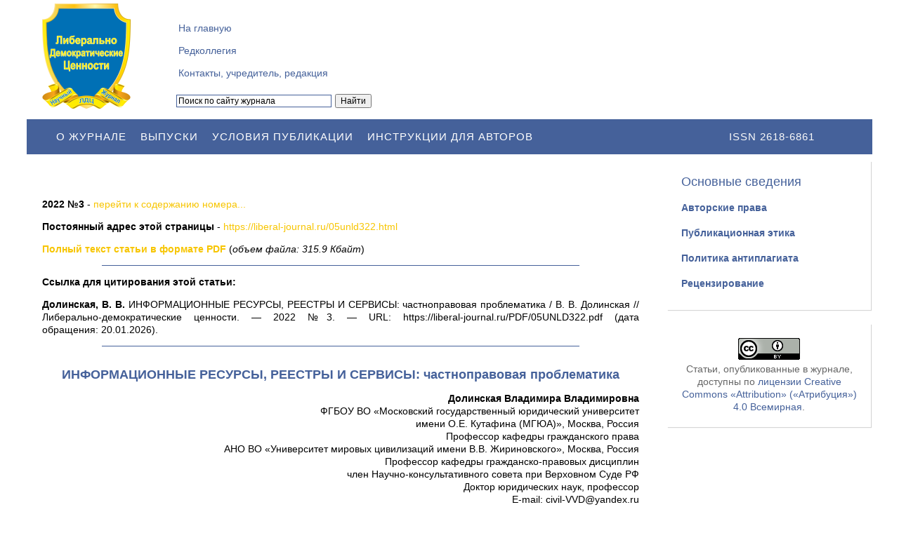

--- FILE ---
content_type: text/html; charset=UTF-8
request_url: https://liberal-journal.ru/05unld322.html
body_size: 35004
content:

<!DOCTYPE html>
<!-- Design & Code by LiveThemes (http://livethemes.ru/) -->
<!--[if IE 7 ]><html class="ie7" lang="ru-RU"><![endif]-->
<!--[if IE 8 ]><html class="ie8" lang="ru-RU"><![endif]-->
<!--[if IE 9 ]><html class="ie9" lang="ru-RU"><![endif]-->
<!--[if (gt IE 9)|!(IE)]><!--><html lang="ru-RU"><!--<![endif]-->
<head>
<meta charset="UTF-8">	
<meta name="viewport" content="width=device-width">
<title>
ИНФОРМАЦИОННЫЕ РЕСУРСЫ, РЕЕСТРЫ И СЕРВИСЫ: частноправовая проблематика</title>
<link rel="pingback" href="https://liberal-journal.ru/xmlrpc.php">
<!--[if lt IE 9]>
  <script src="https://liberal-journal.ru/wp-content/themes/adapt/js/html5shiv.js" type="text/javascript"></script>
<![endif]-->
<meta name='robots' content='max-image-preview:large' />
<link rel="alternate" type="application/rss+xml" title="Журнал &quot;Либерально-демократические ценности&quot; &raquo; Лента комментариев к &laquo;ИНФОРМАЦИОННЫЕ РЕСУРСЫ, РЕЕСТРЫ И СЕРВИСЫ: частноправовая проблематика&raquo;" href="https://liberal-journal.ru/05unld322.html/feed" />
<script type="text/javascript">
window._wpemojiSettings = {"baseUrl":"https:\/\/s.w.org\/images\/core\/emoji\/14.0.0\/72x72\/","ext":".png","svgUrl":"https:\/\/s.w.org\/images\/core\/emoji\/14.0.0\/svg\/","svgExt":".svg","source":{"concatemoji":"https:\/\/liberal-journal.ru\/wp-includes\/js\/wp-emoji-release.min.js?ver=6.1.9"}};
/*! This file is auto-generated */
!function(e,a,t){var n,r,o,i=a.createElement("canvas"),p=i.getContext&&i.getContext("2d");function s(e,t){var a=String.fromCharCode,e=(p.clearRect(0,0,i.width,i.height),p.fillText(a.apply(this,e),0,0),i.toDataURL());return p.clearRect(0,0,i.width,i.height),p.fillText(a.apply(this,t),0,0),e===i.toDataURL()}function c(e){var t=a.createElement("script");t.src=e,t.defer=t.type="text/javascript",a.getElementsByTagName("head")[0].appendChild(t)}for(o=Array("flag","emoji"),t.supports={everything:!0,everythingExceptFlag:!0},r=0;r<o.length;r++)t.supports[o[r]]=function(e){if(p&&p.fillText)switch(p.textBaseline="top",p.font="600 32px Arial",e){case"flag":return s([127987,65039,8205,9895,65039],[127987,65039,8203,9895,65039])?!1:!s([55356,56826,55356,56819],[55356,56826,8203,55356,56819])&&!s([55356,57332,56128,56423,56128,56418,56128,56421,56128,56430,56128,56423,56128,56447],[55356,57332,8203,56128,56423,8203,56128,56418,8203,56128,56421,8203,56128,56430,8203,56128,56423,8203,56128,56447]);case"emoji":return!s([129777,127995,8205,129778,127999],[129777,127995,8203,129778,127999])}return!1}(o[r]),t.supports.everything=t.supports.everything&&t.supports[o[r]],"flag"!==o[r]&&(t.supports.everythingExceptFlag=t.supports.everythingExceptFlag&&t.supports[o[r]]);t.supports.everythingExceptFlag=t.supports.everythingExceptFlag&&!t.supports.flag,t.DOMReady=!1,t.readyCallback=function(){t.DOMReady=!0},t.supports.everything||(n=function(){t.readyCallback()},a.addEventListener?(a.addEventListener("DOMContentLoaded",n,!1),e.addEventListener("load",n,!1)):(e.attachEvent("onload",n),a.attachEvent("onreadystatechange",function(){"complete"===a.readyState&&t.readyCallback()})),(e=t.source||{}).concatemoji?c(e.concatemoji):e.wpemoji&&e.twemoji&&(c(e.twemoji),c(e.wpemoji)))}(window,document,window._wpemojiSettings);
</script>
<style type="text/css">
img.wp-smiley,
img.emoji {
	display: inline !important;
	border: none !important;
	box-shadow: none !important;
	height: 1em !important;
	width: 1em !important;
	margin: 0 0.07em !important;
	vertical-align: -0.1em !important;
	background: none !important;
	padding: 0 !important;
}
</style>
	<link rel='stylesheet' id='wp-block-library-css' href='https://liberal-journal.ru/wp-includes/css/dist/block-library/style.min.css?ver=6.1.9' type='text/css' media='all' />
<link rel='stylesheet' id='classic-theme-styles-css' href='https://liberal-journal.ru/wp-includes/css/classic-themes.min.css?ver=1' type='text/css' media='all' />
<style id='global-styles-inline-css' type='text/css'>
body{--wp--preset--color--black: #000000;--wp--preset--color--cyan-bluish-gray: #abb8c3;--wp--preset--color--white: #ffffff;--wp--preset--color--pale-pink: #f78da7;--wp--preset--color--vivid-red: #cf2e2e;--wp--preset--color--luminous-vivid-orange: #ff6900;--wp--preset--color--luminous-vivid-amber: #fcb900;--wp--preset--color--light-green-cyan: #7bdcb5;--wp--preset--color--vivid-green-cyan: #00d084;--wp--preset--color--pale-cyan-blue: #8ed1fc;--wp--preset--color--vivid-cyan-blue: #0693e3;--wp--preset--color--vivid-purple: #9b51e0;--wp--preset--gradient--vivid-cyan-blue-to-vivid-purple: linear-gradient(135deg,rgba(6,147,227,1) 0%,rgb(155,81,224) 100%);--wp--preset--gradient--light-green-cyan-to-vivid-green-cyan: linear-gradient(135deg,rgb(122,220,180) 0%,rgb(0,208,130) 100%);--wp--preset--gradient--luminous-vivid-amber-to-luminous-vivid-orange: linear-gradient(135deg,rgba(252,185,0,1) 0%,rgba(255,105,0,1) 100%);--wp--preset--gradient--luminous-vivid-orange-to-vivid-red: linear-gradient(135deg,rgba(255,105,0,1) 0%,rgb(207,46,46) 100%);--wp--preset--gradient--very-light-gray-to-cyan-bluish-gray: linear-gradient(135deg,rgb(238,238,238) 0%,rgb(169,184,195) 100%);--wp--preset--gradient--cool-to-warm-spectrum: linear-gradient(135deg,rgb(74,234,220) 0%,rgb(151,120,209) 20%,rgb(207,42,186) 40%,rgb(238,44,130) 60%,rgb(251,105,98) 80%,rgb(254,248,76) 100%);--wp--preset--gradient--blush-light-purple: linear-gradient(135deg,rgb(255,206,236) 0%,rgb(152,150,240) 100%);--wp--preset--gradient--blush-bordeaux: linear-gradient(135deg,rgb(254,205,165) 0%,rgb(254,45,45) 50%,rgb(107,0,62) 100%);--wp--preset--gradient--luminous-dusk: linear-gradient(135deg,rgb(255,203,112) 0%,rgb(199,81,192) 50%,rgb(65,88,208) 100%);--wp--preset--gradient--pale-ocean: linear-gradient(135deg,rgb(255,245,203) 0%,rgb(182,227,212) 50%,rgb(51,167,181) 100%);--wp--preset--gradient--electric-grass: linear-gradient(135deg,rgb(202,248,128) 0%,rgb(113,206,126) 100%);--wp--preset--gradient--midnight: linear-gradient(135deg,rgb(2,3,129) 0%,rgb(40,116,252) 100%);--wp--preset--duotone--dark-grayscale: url('#wp-duotone-dark-grayscale');--wp--preset--duotone--grayscale: url('#wp-duotone-grayscale');--wp--preset--duotone--purple-yellow: url('#wp-duotone-purple-yellow');--wp--preset--duotone--blue-red: url('#wp-duotone-blue-red');--wp--preset--duotone--midnight: url('#wp-duotone-midnight');--wp--preset--duotone--magenta-yellow: url('#wp-duotone-magenta-yellow');--wp--preset--duotone--purple-green: url('#wp-duotone-purple-green');--wp--preset--duotone--blue-orange: url('#wp-duotone-blue-orange');--wp--preset--font-size--small: 13px;--wp--preset--font-size--medium: 20px;--wp--preset--font-size--large: 36px;--wp--preset--font-size--x-large: 42px;--wp--preset--spacing--20: 0.44rem;--wp--preset--spacing--30: 0.67rem;--wp--preset--spacing--40: 1rem;--wp--preset--spacing--50: 1.5rem;--wp--preset--spacing--60: 2.25rem;--wp--preset--spacing--70: 3.38rem;--wp--preset--spacing--80: 5.06rem;}:where(.is-layout-flex){gap: 0.5em;}body .is-layout-flow > .alignleft{float: left;margin-inline-start: 0;margin-inline-end: 2em;}body .is-layout-flow > .alignright{float: right;margin-inline-start: 2em;margin-inline-end: 0;}body .is-layout-flow > .aligncenter{margin-left: auto !important;margin-right: auto !important;}body .is-layout-constrained > .alignleft{float: left;margin-inline-start: 0;margin-inline-end: 2em;}body .is-layout-constrained > .alignright{float: right;margin-inline-start: 2em;margin-inline-end: 0;}body .is-layout-constrained > .aligncenter{margin-left: auto !important;margin-right: auto !important;}body .is-layout-constrained > :where(:not(.alignleft):not(.alignright):not(.alignfull)){max-width: var(--wp--style--global--content-size);margin-left: auto !important;margin-right: auto !important;}body .is-layout-constrained > .alignwide{max-width: var(--wp--style--global--wide-size);}body .is-layout-flex{display: flex;}body .is-layout-flex{flex-wrap: wrap;align-items: center;}body .is-layout-flex > *{margin: 0;}:where(.wp-block-columns.is-layout-flex){gap: 2em;}.has-black-color{color: var(--wp--preset--color--black) !important;}.has-cyan-bluish-gray-color{color: var(--wp--preset--color--cyan-bluish-gray) !important;}.has-white-color{color: var(--wp--preset--color--white) !important;}.has-pale-pink-color{color: var(--wp--preset--color--pale-pink) !important;}.has-vivid-red-color{color: var(--wp--preset--color--vivid-red) !important;}.has-luminous-vivid-orange-color{color: var(--wp--preset--color--luminous-vivid-orange) !important;}.has-luminous-vivid-amber-color{color: var(--wp--preset--color--luminous-vivid-amber) !important;}.has-light-green-cyan-color{color: var(--wp--preset--color--light-green-cyan) !important;}.has-vivid-green-cyan-color{color: var(--wp--preset--color--vivid-green-cyan) !important;}.has-pale-cyan-blue-color{color: var(--wp--preset--color--pale-cyan-blue) !important;}.has-vivid-cyan-blue-color{color: var(--wp--preset--color--vivid-cyan-blue) !important;}.has-vivid-purple-color{color: var(--wp--preset--color--vivid-purple) !important;}.has-black-background-color{background-color: var(--wp--preset--color--black) !important;}.has-cyan-bluish-gray-background-color{background-color: var(--wp--preset--color--cyan-bluish-gray) !important;}.has-white-background-color{background-color: var(--wp--preset--color--white) !important;}.has-pale-pink-background-color{background-color: var(--wp--preset--color--pale-pink) !important;}.has-vivid-red-background-color{background-color: var(--wp--preset--color--vivid-red) !important;}.has-luminous-vivid-orange-background-color{background-color: var(--wp--preset--color--luminous-vivid-orange) !important;}.has-luminous-vivid-amber-background-color{background-color: var(--wp--preset--color--luminous-vivid-amber) !important;}.has-light-green-cyan-background-color{background-color: var(--wp--preset--color--light-green-cyan) !important;}.has-vivid-green-cyan-background-color{background-color: var(--wp--preset--color--vivid-green-cyan) !important;}.has-pale-cyan-blue-background-color{background-color: var(--wp--preset--color--pale-cyan-blue) !important;}.has-vivid-cyan-blue-background-color{background-color: var(--wp--preset--color--vivid-cyan-blue) !important;}.has-vivid-purple-background-color{background-color: var(--wp--preset--color--vivid-purple) !important;}.has-black-border-color{border-color: var(--wp--preset--color--black) !important;}.has-cyan-bluish-gray-border-color{border-color: var(--wp--preset--color--cyan-bluish-gray) !important;}.has-white-border-color{border-color: var(--wp--preset--color--white) !important;}.has-pale-pink-border-color{border-color: var(--wp--preset--color--pale-pink) !important;}.has-vivid-red-border-color{border-color: var(--wp--preset--color--vivid-red) !important;}.has-luminous-vivid-orange-border-color{border-color: var(--wp--preset--color--luminous-vivid-orange) !important;}.has-luminous-vivid-amber-border-color{border-color: var(--wp--preset--color--luminous-vivid-amber) !important;}.has-light-green-cyan-border-color{border-color: var(--wp--preset--color--light-green-cyan) !important;}.has-vivid-green-cyan-border-color{border-color: var(--wp--preset--color--vivid-green-cyan) !important;}.has-pale-cyan-blue-border-color{border-color: var(--wp--preset--color--pale-cyan-blue) !important;}.has-vivid-cyan-blue-border-color{border-color: var(--wp--preset--color--vivid-cyan-blue) !important;}.has-vivid-purple-border-color{border-color: var(--wp--preset--color--vivid-purple) !important;}.has-vivid-cyan-blue-to-vivid-purple-gradient-background{background: var(--wp--preset--gradient--vivid-cyan-blue-to-vivid-purple) !important;}.has-light-green-cyan-to-vivid-green-cyan-gradient-background{background: var(--wp--preset--gradient--light-green-cyan-to-vivid-green-cyan) !important;}.has-luminous-vivid-amber-to-luminous-vivid-orange-gradient-background{background: var(--wp--preset--gradient--luminous-vivid-amber-to-luminous-vivid-orange) !important;}.has-luminous-vivid-orange-to-vivid-red-gradient-background{background: var(--wp--preset--gradient--luminous-vivid-orange-to-vivid-red) !important;}.has-very-light-gray-to-cyan-bluish-gray-gradient-background{background: var(--wp--preset--gradient--very-light-gray-to-cyan-bluish-gray) !important;}.has-cool-to-warm-spectrum-gradient-background{background: var(--wp--preset--gradient--cool-to-warm-spectrum) !important;}.has-blush-light-purple-gradient-background{background: var(--wp--preset--gradient--blush-light-purple) !important;}.has-blush-bordeaux-gradient-background{background: var(--wp--preset--gradient--blush-bordeaux) !important;}.has-luminous-dusk-gradient-background{background: var(--wp--preset--gradient--luminous-dusk) !important;}.has-pale-ocean-gradient-background{background: var(--wp--preset--gradient--pale-ocean) !important;}.has-electric-grass-gradient-background{background: var(--wp--preset--gradient--electric-grass) !important;}.has-midnight-gradient-background{background: var(--wp--preset--gradient--midnight) !important;}.has-small-font-size{font-size: var(--wp--preset--font-size--small) !important;}.has-medium-font-size{font-size: var(--wp--preset--font-size--medium) !important;}.has-large-font-size{font-size: var(--wp--preset--font-size--large) !important;}.has-x-large-font-size{font-size: var(--wp--preset--font-size--x-large) !important;}
.wp-block-navigation a:where(:not(.wp-element-button)){color: inherit;}
:where(.wp-block-columns.is-layout-flex){gap: 2em;}
.wp-block-pullquote{font-size: 1.5em;line-height: 1.6;}
</style>
<link rel='stylesheet' id='pretty_photo_style-css' href='https://liberal-journal.ru/wp-content/themes/adapt/js/pretty_photo/prettyPhoto.css?ver=1.0' type='text/css' media='all' />
<link rel='stylesheet' id='adapt-style-css' href='https://liberal-journal.ru/wp-content/themes/adapt/style.css?ver=1.6' type='text/css' media='all' />
<script type='text/javascript' src='https://liberal-journal.ru/wp-includes/js/jquery/jquery.min.js?ver=3.6.1' id='jquery-core-js'></script>
<script type='text/javascript' src='https://liberal-journal.ru/wp-includes/js/jquery/jquery-migrate.min.js?ver=3.3.2' id='jquery-migrate-js'></script>
<script type='text/javascript' src='https://liberal-journal.ru/wp-content/themes/adapt/js/pretty_photo/jquery.prettyPhoto.js?ver=3.1.5' id='pretty-photo-js'></script>
<script type='text/javascript' src='https://liberal-journal.ru/wp-content/themes/adapt/js/jquery.fitvids.js?ver=1.1' id='fitvids-js'></script>
<script type='text/javascript' src='https://liberal-journal.ru/wp-content/themes/adapt/js/jquery.tools.min.js?ver=1.2.7' id='jquery-tools-js'></script>
<script type='text/javascript' src='https://liberal-journal.ru/wp-content/themes/adapt/js/script.js?ver=1.0' id='script-lt-js'></script>
<link rel="https://api.w.org/" href="https://liberal-journal.ru/wp-json/" /><link rel="alternate" type="application/json" href="https://liberal-journal.ru/wp-json/wp/v2/posts/1005" /><link rel="EditURI" type="application/rsd+xml" title="RSD" href="https://liberal-journal.ru/xmlrpc.php?rsd" />
<link rel="wlwmanifest" type="application/wlwmanifest+xml" href="https://liberal-journal.ru/wp-includes/wlwmanifest.xml" />
<link rel="canonical" href="https://liberal-journal.ru/05unld322.html" />
<link rel='shortlink' href='https://liberal-journal.ru/?p=1005' />
<link rel="alternate" type="application/json+oembed" href="https://liberal-journal.ru/wp-json/oembed/1.0/embed?url=https%3A%2F%2Fliberal-journal.ru%2F05unld322.html" />
<link rel="alternate" type="text/xml+oembed" href="https://liberal-journal.ru/wp-json/oembed/1.0/embed?url=https%3A%2F%2Fliberal-journal.ru%2F05unld322.html&#038;format=xml" />
<style type="text/css">
	 #comment {display:none !important;}
  body { background: #ffffff; }
  a { color: #f7c500; }
  a:hover { color: #888888; }
  h1, h2, h3, h4, h5, h6, #comments-title { color: #45619a; }
  h1.entry-title { color: #444444; font-size: 22px; font-weight: normal; }
  h2.entry-title, h2.entry-title a, .p-cat { color: #495e83; font-size: 22px; font-weight: normal; }
  h2.entry-title a:hover { color: #888888; }
  .p-cat, .p-cat a { color: #dd9907; }
  .p-cat a:hover { color: #888888; }
  #header { background: #45619a; box-shadow: px px px #b6b6b6; }
  #primary, #respond input, #respond textarea { color: #000000; font-size: 14px; }
  #primary .wg-pr-t, #primary .title-text-wg { color: #45619a; font-size: 18px; font-weight: normal; }  
  #slider, .wg-pr, .meta-desc, .page-nav .page-numbers,
  .post, .type-page, .blog .post, .blog .type-page { box-shadow: 0px 0px 0px #d6d6d6; }       
  .entry-details { color: #888888; font-size: 13px; font-weight: normal; }
  .entry-details a { color: #6ba800; }
  .entry-details a:hover { color: #888888; }
  .more-link a { color: #6ba800; font-size: 13px; font-weight: bold; }  
  #sidebar { color: #666666; font-size: 14px; }
  #sidebar a { color: #45619a; }
  #sidebar a:hover { color: #f7c500; }
  #sidebar .wg-s-t, #sidebar .title-text-wg { color: #45619a; font-size: 18px; font-weight: normal; }
  .wg-s { box-shadow: 1px 1px 1px #d6d6d6; }  
  .top-menu a { color: #ffffff; }
  .top-menu a:hover, .top-menu li:hover a.sublist, .top-menu li.current-menu-item a { color: #f7c500; }
  .top-menu ul, .top-menu { background: #1c2238; }  
  .top-menu ul a { color: #f9f9f9; }
  .top-menu ul a:hover, .top-menu ul li.current-menu-item a { color: #a0b1bf; }
  .menu a { color: #45619a !important; border: 1px solid #ffffff; }
  .menu a:hover, .menu a.sublist-close, .menu li.current-menu-item > a { color: #f7c500 !important; }
  .menu ul a { color: #888888 !important; }
  .menu ul a:hover, .menu ul li.current-menu-item a { color: #444444 !important; }    
  #bottom { color: #666666; font-size: 14px; }
  #bottom a { color: #495e83; }
  #bottom a:hover { color: #f7c500; }
  #bottom .wg-b-t, #bottom .title-text-wg { color: #45619a; font-size: 18px; font-weight: normal; }
  .bottom-con { box-shadow: 0px 0px 0px #d6d6d6; }  
	  #topwg { color: #666666; font-size: 14px; }
  #topwg a { color: #495e83; }
  #topwg a:hover { color: #f7c500; }
  #topwg .wg-b-t, #topwg .title-text-wg { color: #45619a; font-size: 18px; font-weight: normal; }
  .topwg-con { box-shadow: 0px 0px 0px #d6d6d6; }
  #footer { background: #45619a; color: #f9f9f9; font-size: 14px; box-shadow: 0px 0px 0px #b6b6b6; }
  #footer a { color: #a0b1bf; }
  #footer a:hover { color: #f9f9f9; }
</style>
</head>
<body class="post-template-default single single-post postid-1005 single-format-standard r_s">

<div id="wrap">
	    <div id="topwg">
    <div id="topwg-left"> 
      <div class="topwg-con">
	    <div class="wg-b-l widget_media_image"><a href="https://liberal-journal.ru/"><img width="126" height="150" src="https://liberal-journal.ru/wp-content/uploads/LDTS-novyiy-e1689080193374-252x300.png" class="image wp-image-221  attachment-126x150 size-126x150" alt="Сетевой научный журнал «Либерально-демократические ценности»" decoding="async" loading="lazy" style="max-width: 100%; height: auto;" srcset="https://liberal-journal.ru/wp-content/uploads/LDTS-novyiy-e1689080193374-252x300.png 252w, https://liberal-journal.ru/wp-content/uploads/LDTS-novyiy-e1689080193374-768x914.png 768w, https://liberal-journal.ru/wp-content/uploads/LDTS-novyiy-e1689080193374-860x1024.png 860w, https://liberal-journal.ru/wp-content/uploads/LDTS-novyiy-e1689080193374.png 999w" sizes="(max-width: 126px) 100vw, 126px" /></a></div> 
      </div>
	</div>
    <div id="topwg-center"> 
      <div class="topwg-con">
	    <div class="widget_text wg-b-c widget_custom_html"><div class="textwidget custom-html-widget"><div style="padding-top: 1px;"></div></div></div><div class="wg-b-c widget_nav_menu"><div class="menu-o-zhurnale-container"><ul id="menu-o-zhurnale" class="menu"><li id="menu-item-222" class="menu-item menu-item-type-custom menu-item-object-custom menu-item-home menu-item-222"><a href="https://liberal-journal.ru/">На главную</a></li>
<li id="menu-item-27" class="menu-item menu-item-type-post_type menu-item-object-page menu-item-27"><a href="https://liberal-journal.ru/redkollegiya.html">Редколлегия</a></li>
<li id="menu-item-26" class="menu-item menu-item-type-post_type menu-item-object-page menu-item-26"><a href="https://liberal-journal.ru/kontakty.html">Контакты, учредитель, редакция</a></li>
</ul></div></div><div class="widget_text wg-b-c widget_custom_html"><div class="textwidget custom-html-widget"><div class="searchyform">
<div class="ya-site-form ya-site-form_inited_no" onclick="return {'action':'https://yandex.ru/search/site/','arrow':false,'bg':'transparent','fontsize':12,'fg':'#000000','language':'ru','logo':'rb','publicname':'Либерально-демократические ценности','suggest':true,'target':'_self','tld':'ru','type':2,'usebigdictionary':true,'searchid':2321790,'input_fg':'#000000','input_bg':'#ffffff','input_fontStyle':'normal','input_fontWeight':'normal','input_placeholder':'Поиск по сайту журнала','input_placeholderColor':'#000000','input_borderColor':'#45619a'}"><form action="https://yandex.ru/search/site/" method="get" target="_self" accept-charset="utf-8"><input type="hidden" name="searchid" value="2321790"/><input type="hidden" name="l10n" value="ru"/><input type="hidden" name="reqenc" value=""/><input type="search" name="text" value=""/><input type="submit" value="Найти"/></form></div><style type="text/css">.ya-page_js_yes .ya-site-form_inited_no { display: none; }</style><script type="text/javascript">(function(w,d,c){var s=d.createElement('script'),h=d.getElementsByTagName('script')[0],e=d.documentElement;if((' '+e.className+' ').indexOf(' ya-page_js_yes ')===-1){e.className+=' ya-page_js_yes';}s.type='text/javascript';s.async=true;s.charset='utf-8';s.src=(d.location.protocol==='https:'?'https:':'http:')+'//site.yandex.net/v2.0/js/all.js';h.parentNode.insertBefore(s,h);(w[c]||(w[c]=[])).push(function(){Ya.Site.Form.init()})})(window,document,'yandex_site_callbacks');</script>
</div></div></div> 
      </div>
	</div>
    <div id="topwg-right"> 
      <div class="topwg-con">
	     
      </div>
	</div>	
  <div class="clear"></div>
  </div>	
  <div id="header">
         <div id="logo-text">ISSN 2618-6861</div>
     

    <div id="top-nav" class="menu-verhnee-menyu-container"><ul id="menu-verhnee-menyu" class="top-menu"><li id="menu-item-18" class="menu-item menu-item-type-post_type menu-item-object-page menu-item-18"><a href="https://liberal-journal.ru/o-zhurnale.html">О журнале</a></li>
<li id="menu-item-17" class="menu-item menu-item-type-post_type menu-item-object-page menu-item-17"><a href="https://liberal-journal.ru/issues.html">Выпуски</a></li>
<li id="menu-item-115" class="menu-item menu-item-type-post_type menu-item-object-page menu-item-115"><a href="https://liberal-journal.ru/usloviya-publikatsii.html">Условия публикации</a></li>
<li id="menu-item-114" class="menu-item menu-item-type-post_type menu-item-object-page menu-item-114"><a href="https://liberal-journal.ru/instruktsii-dlya-avtorov.html">Инструкции для авторов</a></li>
</ul></div>  <div class="clear"></div>
  </div>  

  <div id="container">
  
  <script type="text/javascript">
    jQuery(document).ready(function($) {
      	    $(".gallery-item a[class^='prettyPhoto']").prettyPhoto ({
	      social_tools: false,
	      show_title: false
        });
	          $("#primary").fitVids();
    });
  </script>

  <div id="primary">
    <div id="primary-con">
	  	  
              <div id="post-1005" class="post-1005 post type-post status-publish format-standard hentry category-issue-3-2022 category-article">
          
						
          
          <div class="entry-con">
            <p><b>2022 №3</b> - <a href="https://liberal-journal.ru/issue-3-2022.html">перейти к содержанию номера... </a></p>
	    <p><b>Постоянный адрес этой страницы</b> - <a href="https://liberal-journal.ru/05unld322.html">https://liberal-journal.ru/05unld322.html</a></p>
	    	    	    <p><a href="https://liberal-journal.ru/PDF/05UNLD322.pdf"><b>Полный текст статьи в формате PDF</b></a> (<i>объем файла: 315.9 Кбайт</i>)</p><hr>
<p style="text-align: justify;"><strong>Ссылка для цитирования этой статьи:</strong></p>
			  
<p style="text-align: justify;"><strong>Долинская,&nbsp;В.&nbsp;В.</strong> ИНФОРМАЦИОННЫЕ РЕСУРСЫ, РЕЕСТРЫ И СЕРВИСЫ: частноправовая проблематика / В.&nbsp;В.&nbsp;Долинская // Либерально-демократические ценности. — 2022 №3. — URL:&nbsp;https://liberal-journal.ru/PDF/05UNLD322.pdf (дата обращения:&nbsp;20.01.2026). 
			  
			  </p><hr>
	    <h2 style="text-align: center;"><strong>ИНФОРМАЦИОННЫЕ РЕСУРСЫ, РЕЕСТРЫ И СЕРВИСЫ: частноправовая проблематика</strong></h2>
            <p style="text-align: right;"><strong>Долинская Владимира Владимировна</strong><br />
ФГБОУ ВО «Московский государственный юридический университет<br />
имени О.Е. Кутафина (МГЮА)», Москва, Россия<br />
Профессор кафедры гражданского права<br />
АНО ВО «Университет мировых цивилизаций имени В.В. Жириновского», Москва, Россия<br />
Профессор кафедры гражданско-правовых дисциплин<br />
член Научно-консультативного совета при Верховном Суде РФ<br />
Доктор юридических наук, профессор<br />
E-mail: civil-VVD@yandex.ru</p>
<p style="text-align: justify;"><strong>Аннотация. </strong>Поднята проблема понятийного аппарата и правовой природы информационных ресурсов, реестров и сервисов. С позиций источников права предложена классификация ресурсов на официальные и неофициальные. В общем русле развития информационного общества выделена частноправовая специфика содержания информационных ресурсов, связанного с участниками отношений, объектами прав, юридическими фактами, оснований доступа к информации, конфликт между тенденциями универсализации и децентрализации информации, тенденции развития и проблемы информационных сервисов. Предложены некоторые решения на уровне правового регулирования и организации деятельности владельцев сайтов и операторов.</p>
<p style="text-align: justify;"><strong>Ключевые слова: </strong>информация; информационные ресурсы; информационные сервисы; субъект прав; объект прав; частное право</p>
<iframe src="//docs.google.com/viewer?url=https://liberal-journal.ru/PDF/05UNLD322.pdf&hl=ru&embedded=true" class="gde-frame" style="width:100%; height:500px; border: none;" scrolling="no"></iframe>
<p class="gde-text"><a href="https://liberal-journal.ru/PDF/05UNLD322.pdf" class="gde-link">Скачать</a></p>
          <div class="clear"></div>
		            </div>
	<a target="_blank" rel="license" href="http://creativecommons.org/licenses/by/4.0/"> <img alt="Creative Commons License" style="border-width:0" src="https://liberal-journal.ru/wp-content/uploads/ccby.png"/></a><br/>Контент доступен под лицензией <a rel="license" target="_blank" href="http://creativecommons.org/licenses/by/4.0/">Creative Commons Attribution 4.0  License</a>.
<br /><br />
ISSN - (Online)<br/><hr>
	     
                        Уважаемые читатели! Комментарии к статьям принимаются на русском и английском языках.<br>Комментарии проходят премодерацию, и появляются на сайте после проверки редактором.<br>Комментарии, не имеющие отношения к тематике статьи, не публикуются.             <div id="comments">
  
  	  
      	<div id="respond" class="comment-respond">
		<h3 id="reply-title" class="comment-reply-title">Добавить комментарий <small><a rel="nofollow" id="cancel-comment-reply-link" href="/05unld322.html#respond" style="display:none;">Отменить ответ</a></small></h3><form action="https://liberal-journal.ru/wp-comments-post.php" method="post" id="commentform" class="comment-form"><p class="comment-form-comment"><textarea id="comment" name="comment" cols="45" rows="8" aria-required="true"></textarea></p><p class="comment-form-comment"><textarea id="real-comment" name="real-comment" cols="45" rows="8" aria-required="true"></textarea></p><p class="comment-form-author"><label for="author">Имя <span class="required">*</span></label> <input id="author" name="author" type="text" value="" size="30" maxlength="245" autocomplete="name" required="required" /></p>
<p class="comment-form-email"><label for="email">Email <span class="required">*</span></label> <input id="email" name="email" type="text" value="" size="30" maxlength="100" autocomplete="email" required="required" /></p>
<p class="comment-form-url"><label for="url">Сайт</label> <input id="url" name="url" type="text" value="" size="30" maxlength="200" autocomplete="url" /></p>
<p class="form-submit"><input name="submit" type="submit" id="submit" class="submit" value="Отправить" /> <input type='hidden' name='comment_post_ID' value='1005' id='comment_post_ID' />
<input type='hidden' name='comment_parent' id='comment_parent' value='0' />
</p></form>	</div><!-- #respond -->
	  <div class="clear"></div>
</div>
 
	    </div>
          <div class="clear"></div>
	</div>
  </div>
  
      <div id="sidebar">
      <div class="widget_text wg-s widget_custom_html"><div class="wg-s-t">Основные сведения</div><div class="textwidget custom-html-widget"><p class="maininfomenu"><a href="https://liberal-journal.ru/avtorskie-prava.html">Авторские права</a></p>
<p class="maininfomenu"><a href="https://liberal-journal.ru/publikaczionnaya-etika.html">Публикационная этика</a></p>
<p class="maininfomenu"><a href="https://liberal-journal.ru/politika-antiplagiata.html">Политика антиплагиата</a></p>
<p class="maininfomenu"><a href="https://liberal-journal.ru/retsenzirovanie.html">Рецензирование</a></p>
</div></div><div class="wg-s widget_text">			<div class="textwidget"><div align="center"><a href="http://creativecommons.org/licenses/by/4.0/" rel="license"><img decoding="async" style="border-width: 0;" src="https://i.creativecommons.org/l/by/4.0/88x31.png" alt="Лицензия Creative Commons" /></a><br />
Статьи, опубликованные в журнале, доступны по <a href="http://creativecommons.org/licenses/by/4.0/" rel="license">лицензии Creative Commons «Attribution» («Атрибуция») 4.0 Всемирная</a>.</div>
</div>
		</div>    </div>

<div class="clear"></div> 
</div> 

  <div id="bottom">
    <div id="bottom-left"> 
      <div class="bottom-con">
	     
      </div>
	</div>
    <div id="bottom-center"> 
      <div class="bottom-con">
	     
      </div>
	</div>
    <div id="bottom-right"> 
      <div class="bottom-con">
	    <div class="wg-b-r widget_block widget_media_image"><div class="wp-block-image">
<figure class="aligncenter size-full"><img decoding="async" loading="lazy" width="250" height="200" src="http://liberal-journal.ru/wp-content/uploads/uwc-1-e1708430146173.png" alt="" class="wp-image-1371"/></figure></div></div> 
      </div>
	</div>	
  <div class="clear"></div>
  </div>	


<div id="footer">	
<div id="footer-left">
  <div class="wg-f widget_text">			<div class="textwidget"><p>© АНО ВО «Университет мировых цивилизаций имени В.В. Жириновского»  /«University of World Civilizations named after V.V. Zhirinovsky» («UWC»)<br />
Материалы, размещенные на сайте, охраняются Законом о защите авторских прав. Публикация любых материалов этого сайта запрещена без предварительного согласования с издательством. Авторские права на размещенные на сайте научные публикации принадлежат их авторам.</p>
</div>
		</div><div class="widget_text wg-f widget_custom_html"><div class="textwidget custom-html-widget"><!-- Yandex.Metrika counter -->
<script type="text/javascript">
    (function (d, w, c) {
        (w[c] = w[c] || []).push(function() {
            try {
                w.yaCounter45093429 = new Ya.Metrika({
                    id:45093429,
                    clickmap:true,
                    trackLinks:true,
                    accurateTrackBounce:true,
                    webvisor:true
                });
            } catch(e) { }
        });

        var n = d.getElementsByTagName("script")[0],
            s = d.createElement("script"),
            f = function () { n.parentNode.insertBefore(s, n); };
        s.type = "text/javascript";
        s.async = true;
        s.src = "https://mc.yandex.ru/metrika/watch.js";

        if (w.opera == "[object Opera]") {
            d.addEventListener("DOMContentLoaded", f, false);
        } else { f(); }
    })(document, window, "yandex_metrika_callbacks");
</script>
<noscript>
<div><img src="https://mc.yandex.ru/watch/45093429" style="position:absolute; left:-9999px;" alt="" /></div>
</noscript>
<!-- /Yandex.Metrika counter --></div></div>	</div>
	<div id="footer-right">
12+
</div>
<div class="clear"></div>
</div>
</div>

<script type='text/javascript' src='https://liberal-journal.ru/wp-includes/js/comment-reply.min.js?ver=6.1.9' id='comment-reply-js'></script>


</body>
</html>

--- FILE ---
content_type: text/html; charset=utf-8
request_url: https://docs.google.com/viewer?url=https://liberal-journal.ru/PDF/05UNLD322.pdf&hl=ru&embedded=true
body_size: 2218
content:
<!DOCTYPE html><html lang="ru" dir="ltr"><head><title>05UNLD322.pdf</title><link rel="stylesheet" type="text/css" href="//www.gstatic.com/_/apps-viewer/_/ss/k=apps-viewer.standalone.iULaTRig4eo.L.W.O/am=AAQD/d=0/rs=AC2dHMIuKVAQafSb-Ydr8aqMNFhc5Equmg" nonce="Ewg6i8z1Zf80EAuOL6O1Kg"/></head><body><div class="ndfHFb-c4YZDc ndfHFb-c4YZDc-AHmuwe-Hr88gd-OWB6Me dif24c vhoiae LgGVmb bvmRsc ndfHFb-c4YZDc-TSZdd ndfHFb-c4YZDc-TJEFFc ndfHFb-c4YZDc-vyDMJf-aZ2wEe ndfHFb-c4YZDc-i5oIFb ndfHFb-c4YZDc-uoC0bf ndfHFb-c4YZDc-e1YmVc" aria-label="Showing viewer."><div class="ndfHFb-c4YZDc-zTETae"></div><div class="ndfHFb-c4YZDc-JNEHMb"></div><div class="ndfHFb-c4YZDc-K9a4Re"><div class="ndfHFb-c4YZDc-E7ORLb-LgbsSe ndfHFb-c4YZDc-LgbsSe-OWB6Me" aria-label="Previous"><div class="ndfHFb-c4YZDc-DH6Rkf-AHe6Kc"><div class="ndfHFb-c4YZDc-Bz112c ndfHFb-c4YZDc-DH6Rkf-Bz112c"></div></div></div><div class="ndfHFb-c4YZDc-tJiF1e-LgbsSe ndfHFb-c4YZDc-LgbsSe-OWB6Me" aria-label="Next"><div class="ndfHFb-c4YZDc-DH6Rkf-AHe6Kc"><div class="ndfHFb-c4YZDc-Bz112c ndfHFb-c4YZDc-DH6Rkf-Bz112c"></div></div></div><div class="ndfHFb-c4YZDc-q77wGc"></div><div class="ndfHFb-c4YZDc-K9a4Re-nKQ6qf ndfHFb-c4YZDc-TvD9Pc-qnnXGd" role="main"><div class="ndfHFb-c4YZDc-EglORb-ge6pde ndfHFb-c4YZDc-K9a4Re-ge6pde-Ne3sFf" role="status" tabindex="-1" aria-label="Loading"><div class="ndfHFb-c4YZDc-EglORb-ge6pde-RJLb9c ndfHFb-c4YZDc-AHmuwe-wcotoc-zTETae"><div class="ndfHFb-aZ2wEe" dir="ltr"><div class="ndfHFb-vyDMJf-aZ2wEe auswjd"><div class="aZ2wEe-pbTTYe aZ2wEe-v3pZbf"><div class="aZ2wEe-LkdAo-e9ayKc aZ2wEe-LK5yu"><div class="aZ2wEe-LkdAo aZ2wEe-hj4D6d"></div></div><div class="aZ2wEe-pehrl-TpMipd"><div class="aZ2wEe-LkdAo aZ2wEe-hj4D6d"></div></div><div class="aZ2wEe-LkdAo-e9ayKc aZ2wEe-qwU8Me"><div class="aZ2wEe-LkdAo aZ2wEe-hj4D6d"></div></div></div><div class="aZ2wEe-pbTTYe aZ2wEe-oq6NAc"><div class="aZ2wEe-LkdAo-e9ayKc aZ2wEe-LK5yu"><div class="aZ2wEe-LkdAo aZ2wEe-hj4D6d"></div></div><div class="aZ2wEe-pehrl-TpMipd"><div class="aZ2wEe-LkdAo aZ2wEe-hj4D6d"></div></div><div class="aZ2wEe-LkdAo-e9ayKc aZ2wEe-qwU8Me"><div class="aZ2wEe-LkdAo aZ2wEe-hj4D6d"></div></div></div><div class="aZ2wEe-pbTTYe aZ2wEe-gS7Ybc"><div class="aZ2wEe-LkdAo-e9ayKc aZ2wEe-LK5yu"><div class="aZ2wEe-LkdAo aZ2wEe-hj4D6d"></div></div><div class="aZ2wEe-pehrl-TpMipd"><div class="aZ2wEe-LkdAo aZ2wEe-hj4D6d"></div></div><div class="aZ2wEe-LkdAo-e9ayKc aZ2wEe-qwU8Me"><div class="aZ2wEe-LkdAo aZ2wEe-hj4D6d"></div></div></div><div class="aZ2wEe-pbTTYe aZ2wEe-nllRtd"><div class="aZ2wEe-LkdAo-e9ayKc aZ2wEe-LK5yu"><div class="aZ2wEe-LkdAo aZ2wEe-hj4D6d"></div></div><div class="aZ2wEe-pehrl-TpMipd"><div class="aZ2wEe-LkdAo aZ2wEe-hj4D6d"></div></div><div class="aZ2wEe-LkdAo-e9ayKc aZ2wEe-qwU8Me"><div class="aZ2wEe-LkdAo aZ2wEe-hj4D6d"></div></div></div></div></div></div><span class="ndfHFb-c4YZDc-EglORb-ge6pde-fmcmS ndfHFb-c4YZDc-AHmuwe-wcotoc-zTETae" aria-hidden="true">Loading&hellip;</span></div><div class="ndfHFb-c4YZDc-ujibv-nUpftc"><img class="ndfHFb-c4YZDc-ujibv-JUCs7e" src="/viewerng/thumb?ds=[base64]&amp;ck=lantern&amp;dsmi=unknown&amp;authuser&amp;w=800&amp;webp=true&amp;p=proj"/></div></div></div></div><script nonce="PbhB3axMP1H7v-EhQZL8cg">/*

 Copyright The Closure Library Authors.
 SPDX-License-Identifier: Apache-2.0
*/
function c(a,e,f){a._preloadFailed||a.complete&&a.naturalWidth===void 0?f():a.complete&&a.naturalWidth?e():(a.addEventListener("load",function(){e()},!1),a.addEventListener("error",function(){f()},!1))}
for(var d=function(a,e,f,k){function l(){b.style.display="none"}var g=document.body.getElementsByClassName(a)[0];if(k)var b=document.getElementById(k);else{if(!g)return;b=g.getElementsByClassName(f)[0];if(!b)return}b._preloadStartTime=Date.now();b.onerror=function(){this._preloadFailed=!0};c(b,function(){b.naturalWidth<800?l():(b._preloadEndTime||(b._preloadEndTime=Date.now()),e&&(g.getElementsByClassName(e)[0].style.display="none"))},l)},h=["_initStaticViewer"],m=this||self,n;h.length&&(n=h.shift());)h.length||
d===void 0?m=m[n]&&m[n]!==Object.prototype[n]?m[n]:m[n]={}:m[n]=d;
</script><script nonce="PbhB3axMP1H7v-EhQZL8cg">_initStaticViewer('ndfHFb-c4YZDc-K9a4Re-nKQ6qf','ndfHFb-c4YZDc-EglORb-ge6pde','ndfHFb-c4YZDc-ujibv-JUCs7e')</script><script type="text/javascript" charset="UTF-8" src="//www.gstatic.com/_/apps-viewer/_/js/k=apps-viewer.standalone.ru.43lre1t6m5g.O/am=AAQD/d=1/rs=AC2dHMK0ByADRC4XWtlbiJGkrsSSs3vTkQ/m=main" nonce="PbhB3axMP1H7v-EhQZL8cg"></script><script type="text/javascript" src="https://apis.google.com/js/client.js" nonce="PbhB3axMP1H7v-EhQZL8cg"></script><script type="text/javascript" nonce="PbhB3axMP1H7v-EhQZL8cg">_init([["0",null,null,null,null,2,null,null,null,null,0,[1],null,null,null,"https://drive.google.com",null,null,null,null,null,null,null,null,null,null,null,null,null,null,null,null,[[],12,1,1],null,null,null,null,[null,null,null,null,"https://accounts.google.com/ServiceLogin?passive\u003d1209600\u0026continue\u003dhttps://docs.google.com/viewer?url%3Dhttps://liberal-journal.ru/PDF/05UNLD322.pdf%26hl%3Dru%26embedded%3Dtrue\u0026hl\u003dru\u0026followup\u003dhttps://docs.google.com/viewer?url%3Dhttps://liberal-journal.ru/PDF/05UNLD322.pdf%26hl%3Dru%26embedded%3Dtrue",null,null,null,0],null,null,null,null,null,null,null,null,null,null,null,null,null,null,null,0,null,null,null,null,null,null,null,null,null,null,null,null,null,null,null,null,null,null,null,null,null,null,null,null,null,null,null,null,null,null,null,null,null,null,null,null,null,null,null,null,null,null,null,null,null,null,null,null,null,null,null,null,null,null,null,null,null,null,null,null,null,null,null,null,null,null,null,null,null,null,null,null,null,null,null,null,null,null,null,null,null,null,null,null,null,null,null,null,1],[null,"05UNLD322.pdf","/viewerng/thumb?ds\[base64]\u0026ck\u003dlantern\u0026dsmi\u003dunknown\u0026authuser\u0026w\u003d800\u0026webp\u003dtrue\u0026p\u003dproj",null,null,null,null,null,null,"/viewerng/upload?ds\[base64]\u0026ck\u003dlantern\u0026dsmi\u003dunknown\u0026authuser\u0026p\u003dproj",null,"application/pdf",null,null,1,null,"/viewerng/viewer?url\u003dhttps://liberal-journal.ru/PDF/05UNLD322.pdf\u0026hl\u003dru",null,"https://liberal-journal.ru/PDF/05UNLD322.pdf",null,null,0,null,null,null,null,null,"/viewerng/standalone/refresh?url\u003dhttps://liberal-journal.ru/PDF/05UNLD322.pdf\u0026hl\u003dru\u0026embedded\u003dtrue",[null,null,"meta?id\u003dACFrOgC8uA-_22Bgj5qlhXQdgLXxQsHP5aaAmNKlp8SzZV5TpvqrYdit4zTEgxKyQlrHy6DvrBxAlZ81GrXbFLU7-YMaBLzvrTFcn3EpPnQHS-HLgJZQLc8mFcVeCui-D4EHTELdFocHoTBeUfZ6","img?id\u003dACFrOgC8uA-_22Bgj5qlhXQdgLXxQsHP5aaAmNKlp8SzZV5TpvqrYdit4zTEgxKyQlrHy6DvrBxAlZ81GrXbFLU7-YMaBLzvrTFcn3EpPnQHS-HLgJZQLc8mFcVeCui-D4EHTELdFocHoTBeUfZ6","press?id\u003dACFrOgC8uA-_22Bgj5qlhXQdgLXxQsHP5aaAmNKlp8SzZV5TpvqrYdit4zTEgxKyQlrHy6DvrBxAlZ81GrXbFLU7-YMaBLzvrTFcn3EpPnQHS-HLgJZQLc8mFcVeCui-D4EHTELdFocHoTBeUfZ6","status?id\u003dACFrOgC8uA-_22Bgj5qlhXQdgLXxQsHP5aaAmNKlp8SzZV5TpvqrYdit4zTEgxKyQlrHy6DvrBxAlZ81GrXbFLU7-YMaBLzvrTFcn3EpPnQHS-HLgJZQLc8mFcVeCui-D4EHTELdFocHoTBeUfZ6","https://doc-14-bk-apps-viewer.googleusercontent.com/viewer/secure/pdf/3nb9bdfcv3e2h2k1cmql0ee9cvc5lole/crl501llpun80dcpa70v2ua4dni8g759/1768948575000/lantern/*/ACFrOgC8uA-_22Bgj5qlhXQdgLXxQsHP5aaAmNKlp8SzZV5TpvqrYdit4zTEgxKyQlrHy6DvrBxAlZ81GrXbFLU7-YMaBLzvrTFcn3EpPnQHS-HLgJZQLc8mFcVeCui-D4EHTELdFocHoTBeUfZ6",null,"presspage?id\u003dACFrOgC8uA-_22Bgj5qlhXQdgLXxQsHP5aaAmNKlp8SzZV5TpvqrYdit4zTEgxKyQlrHy6DvrBxAlZ81GrXbFLU7-YMaBLzvrTFcn3EpPnQHS-HLgJZQLc8mFcVeCui-D4EHTELdFocHoTBeUfZ6"],null,null,null,"pdf"],"","",2]);</script></body></html>

--- FILE ---
content_type: text/css
request_url: https://liberal-journal.ru/wp-content/themes/adapt/style.css?ver=1.6
body_size: 29401
content:
/*----------------------------------------------------------

    Theme Name: Adapt
	Theme URI: http://livethemes.ru/themes/adapt/
    Author: LiveThemes
    Author URI: http://livethemes.ru/
    Version: 1.9
	
----------------------------------------------------------*/
body {
    font-family: Arial, Tahoma, sans-serif;
	margin: 0;
	padding: 0;
	line-height: 130%;
	color: #667;
	font-size: 14px;
}

h1, h2, h3, h4, h5, h6 {
    margin: 30px 0 10px 0;
	padding: 0;
	color: #500009;
	font-weight: bold;
	line-height: normal;
}
h1 { font-size: 22px; color: #500009; }
h2 { font-size: 18px; }
h3 { font-size: 16px; }
h4 { font-size: 14px; }
h5 { font-size: 13px; }
h6 { font-size: 12px; }

a { 
    outline: none; 
    color: #495e83; 
    text-decoration: none;	
	-webkit-transition: color .2s linear;
	-moz-transition: color .2s linear;
    -o-transition: color .2s linear;
	-ms-transition: color .2s linear;
	transition: color .2s linear;
}
a:hover { text-decoration: none; color: #888; }

img { border: 0;}

blockquote { 
    margin: 0;
    padding: 0 0 0 15px; 
    font-style: italic; 
	border-left: 1px solid #e1e1e1;
}

pre, code {
	line-height: 1.8;
}

del { text-decoration: line-through; }

embed, iframe,
object, video {
	max-width: 100%;
	border: 0;	
}

ul {
    margin: 0;
	padding: 0 0 0 15px;
	list-style: square;
}

ul  li, ol li {
	margin: 0 0 5px 0;
}

ol {
	margin: 0 0 5px 5px;
	padding: 0 0 0 15px;
}
.searchyform {
    max-width: 290px;
    width: 100%;
    overflow: hidden;
	margin-top: -10px;
}
.maininfomenu {
    margin: 20px 0 10px 0;
    padding: 0;
    color: #500009;
    font-weight: bold;
    line-height: normal;
    font-size: 14px;
}
hr {
border: 0;
height: 1px;
background: #45619a;
width: 80%;
}
/*----------------------------------------------------------*/
/*	Блоки на главной странице
/*----------------------------------------------------------*/
/* ------------- Контейнер с адаптивными блоками------------- */
.masonry {
    margin: 1.5em 0;
    padding: 30;
    column-gap: 1.5em; /* Общее расстояние между колонками */
    font-size: .85em;
    -moz-column-gap: 1.5em; /* Расстояние между колонками для Firefox */
    -webkit-column-gap: 1.5em; /* Расстояние между колонками  для Safari, Chrome и iOS */
}
/* Элементы в виде плиток с содержанием */
.item {
    display: inline-block;
    background: #edf2f2;
    padding: 2em;
    margin: 0 0 1.5em;
    width: 100%;
	min-height: 175px;
    box-sizing: border-box; /* Изменения алгоритма расчета ширины и высоты элемента.*/
    -moz-box-sizing: border-box; /* Для Firefox */ 
    -webkit-box-sizing: border-box; /* Для Safari, Chrome, iOS иAndroid */ 
    box-shadow: 2px 2px 4px 0 #ccc; /* Внешняя тень плиток */
}
 
/* Стили картинок, видое и фреймов внутри адаптивных плиток */
.itemimg {
max-width: 100%;
height: auto;
display: block;
margin: 0 auto; 
}
 
/* Стили ссылок внутри плиток */
.item a {
text-decoration: none;
}
 
/* Медиа-запросы для различных размеров адаптивного макета */
@media only screen and (min-width: 400px) {
    .masonry {
        -moz-column-count: 1;
        -webkit-column-count: 1;
        column-count: 1;
    }
}
 
@media only screen and (min-width: 700px) {
    .masonry {
        -moz-column-count: 2;
        -webkit-column-count: 2;
        column-count: 2;
    }
}
 
@media only screen and (min-width: 900px) {
    .masonry {
        -moz-column-count: 2;
        -webkit-column-count: 2;
        column-count: 2;
    }
}
 
@media only screen and (min-width: 1100px) {
    .masonry {
        -moz-column-count: 2;
        -webkit-column-count: 2;
        column-count: 2;
    }
}

	
/*----------------------------------------------------------*/
/*	Full Bg
/*----------------------------------------------------------*/

#bg  {
	position: fixed; 
	top: -50%; 
	left: -50%; 
	width: 200%; 
	height: 200%;
	z-index: 0;
}

#bg img {
	position: absolute; 
	top: 0; 
	left: 0; 
	right: 0; 
	bottom: 0; 
	margin: auto; 
	min-width: 50%;
	min-height: 50%;
}

.ie7 #bg img {
	width: 100%;
	height: 100%;
}

/*----------------------------------------------------------*/
/*	Slider
/*----------------------------------------------------------*/

#slider {
    background: #fff;
	max-width: 1160px;
	margin-bottom: 20px;
	padding: 20px;
}

#slider ul, #slider ol {
	margin: 0;
	padding: 0;
	list-style: none;
}

#slider li { background: none; }

.flexslider { 
	width: 100%;
	min-height: 150px;
	position: relative; 
}

.loading {
    background: url(images/load.gif) center center no-repeat;
	max-width: 850px;
	max-height: 350px;
}

.flexslider .slides > li { 
	display: none;
	position: relative;
}

.flexslider .slides img { 
    width: 100%;
	height: auto;
	display: block;
}

#slider .caption {
    background: #010101;
	background: rgba(1,1,1,0.8);
	width: 100%;
	font-size: 14px;
	color: #e6e6e6;
	position: absolute;
	bottom: 0;
	left: 0;
}
#slider .caption-con {
	padding: 15px 70px;
	text-align: center;
}
#slider .caption-con.sl-1 {
	padding: 30px 70px;	
}
#slider .caption a { color: #e6e6e6; }
#slider .caption a:hover { color: #999; }

#slider .title-sl { font-size: 22px; }

#slider .slider-details { margin-top: 10px; }
#slider .slider-details a { text-decoration: underline; }
#slider .slider-details a:hover { text-decoration: none;  }

#slider .lt-prev,
#slider .lt-next {
    background: url(images/slider.png) 0 0 no-repeat;
    width: 37px;
	height: 37px;
	display: block;
	position: absolute;
    bottom: 20px;
	right: 0;
    z-index: 10;
}
#slider .lt-prev { background-position: 0 0; left: 15px; }
#slider .lt-prev:hover {  }
#slider .lt-next { background-position: -37px 0; right: 15px; }
#slider .lt-next:hover { }

.lt-control-nav {
	text-align: left;
	position: absolute; 
	left: 15px; 
	right: 15px; 
	top: 15px; 
	z-index: 10;
}

.lt-control-nav li { 
    margin: 0 3px; 
    display: inline-block; 
    zoom: 1; 
    *display: inline;
}

.lt-control-paging li a { 
    background: #fff;
	background: rgba(255,255,255,0.8);
    width: 16px; 
    height: 16px; 
    display: block; 
    cursor: pointer; 
    text-indent: -9999px;
    border-radius: 14px;
}

.lt-control-paging li a:hover, 
.lt-control-paging li a.lt-active { 
    background: #010101;
	background: rgba(1,1,1,0.8);
}

/*----------------------------------------------------------*/
/*	Search Form
/*----------------------------------------------------------*/

.searchform {
    background: #fff;
    width: 238px;
	height: 26px;
	padding: 0 5px;
	border: 1px solid #e1e1e1;
}

.searchform .in-search {
    font-family: Arial, Tahoma, sans-serif;
    background: none;
	width: 238px;
	height: 26px;
	margin: 0;
	padding: 0;
	color: #888;
	font-size: 13px;
	border: 0;
	outline: none;
}

.ie7 .searchform  .in-search { margin: 4px 0 0 0; }
.ie8 .searchform  .in-search { margin: 5px 0 0 0; }

/*----------------------------------------------------------*/
/*	Widgets
/*----------------------------------------------------------*/

/*  Text block 
------------------------------------- */

.text-wg { 
    padding: 15px; 
}

.text-wg p { 
    margin: 0 0 10px 0; 
}

.title-text-wg { 
    margin-bottom: 15px; 
	padding: 5px;
}

/*  Posts
------------------------------------- */

.posts-wg {
    margin-bottom: 10px;
    padding-bottom: 10px;
	border-bottom: 1px solid #e1e1e1;
	overflow: hidden;
}

.p-r-wg {
	margin-left: 92px;
	float: left;
}

.p-thumb-wg {
	width: 80px;
	margin-right: -92px;
	float: left;	
}

.p-thumb-wg img {
	height: 80px;
	width: 80px;
	display: block;
}

.p-date-wg { font-size: 12px; margin-top: 5px; }

/*  Categories widget 
------------------------------------- */

.widget_categories ul, 
.widget_archive ul {
    margin: 0;
	padding: 0;
	list-style: none;
}

.widget_categories ul  li, 
.widget_archive ul  li {
	margin: 0 0 6px 0;
	padding: 0 0 6px 0;
	display: block;
	position: relative;
	border-bottom: 1px solid #e1e1e1;
	overflow: hidden;
}

.widget_categories ul .children {
    padding-left: 5px;
}

.widget_categories ul .children li {
    margin: 0;
    padding: 6px 0 0 0;
    border-bottom: 0;
}

.widget_categories ul li.current-cat a {
    color: #888 !important;
}

span.cat-count {
    margin-left: 5px;
	display: block;
    float: right;
}

/*  Tag Cloud 
------------------------------------- */

.tagcloud a { 
   margin: 0 2px 2px 0;
   display: inline-block;
}

.ie7 .tagcloud a { 
   display: inline;
}

/*  Recent Comments 
------------------------------------- */

.widget_recent_comments ul {
    margin: 0 !important;
	padding: 0 !important;
	list-style: none;
}

.widget_recent_comments ul  li {
    background: url(images/com_i.png) top left no-repeat;
	margin: 0 0 5px 0 !important;
	padding: 0 0 0 25px !important;
	display: block;
}
/*----------------------------------------------------------*/
/*	Top widgets
/*----------------------------------------------------------*/

#topwg { 
    max-width: 1200px;
	margin: 0 auto 0 auto;
	z-index: 800;
}

#topwg-left{
    width: 290;
	margin-right: 1.6%;
	margin-bottom: -20px;
	float: left;
	text-align: center;
}
#topwg-center{
	margin-right: 1.6%;
	margin-bottom: -20px;
	float: left;
	text-align: left;
}
#topwg-right {
    width: 290px;
	margin-right: 1.6%;
	margin-bottom: -20px;
	float: right;
	text-align: center;
}
#topwg-right {
	margin-right: 0;
}

.topwg-con {
    background: #fff;
	padding: 5px 20px 0 20px;
	overflow: hidden;
}

#topwg img {
    max-width: 100%;
	height: auto;
}


/*----------------------------------------------------------*/
/*	Header
/*----------------------------------------------------------*/

#header { 
	max-width: 1160px;
	height: 50px;
	margin: 10px auto;
	padding: 0 22px;
    position: relative;
	z-index: 900;
}

/*  Logo 
------------------------------------- */

#logo {
    height: 30px;
	margin-top: 25px;
    display: block;
	float: left;
}

#logo-text {
	margin-top: 16px;
	margin-right: 60px;
	display: block;
    line-height: normal;
	font-size: 15px;
	letter-spacing: 1px;
    float: right;
}

#logo-text { color: #f9f9f9; }
/*  Top Menu 
------------------------------------- */

#top-nav {
    margin-top: 16px;
	float: left;
	position: relative;
	z-index: 900;
}	

#top-nav ul {
    margin: 0; 
	padding: 0; 
	list-style: none;
}

#menu-icon {
	display: none;
}
 
.top-menu li {
	float: left;
	position: relative;
	list-style: none;
}

.top-menu li {
	float: left;
}

.top-menu a {
	margin-left: 20px;
	padding-bottom: 10px;
	display: block;
	letter-spacing: 1px;
	text-transform: uppercase;
	font-size: 15px;
	position: relative;
}

/* dropdown */

.top-menu ul {
	width: 180px;
	height: auto;
	padding: 10px 0 !important;
	display: none; 
	position: absolute; 
	left: 20px;
}

.top-menu ul li {
	float: none;
	margin: 0;
	padding: 0;
	position: relative;
}

.top-menu ul a {
	height: auto;
	margin: 0;
	padding: 5px 20px;
	font-size: 13px;
	line-height: 130%;
	font-weight: normal;
	text-transform: none;
}

.top-menu li:hover > ul {
	display: block;
}

.top-menu ul ul {
	position: absolute; 
	left: 180px;
	top: -10px;	
}

@media screen and (max-width: 950px) {

#top-nav {
   	margin-top: 6px;
}
#logo-text {
	margin-top: 18px;
	margin-right: 30px;
	display: block;
    line-height: normal;
	font-size: 15px;
	letter-spacing: 1px;
    float: right;
}
#menu-icon {
	background: url(images/mm_icon.png)  left center no-repeat;
    width: 35px;		
	height: 29px;
	margin: 0 auto;
	padding: 10px 10px 0 37px;
	display: block;
    color: #f9f9f9;
	font-size: 15px;
	font-weight: bold;
	cursor: pointer;		
}

.top-menu a {
	margin-left: 0;
}
	
.top-menu {
	width: 200px;
	margin: 0 auto !important;
	padding: 10px 0 !important;
	display: none;
	position: absolute;
	top: 45px;
	z-index: 10000;
}

.top-menu li {
	float: none;
}

.top-menu a {
	height: auto;
	padding: 2px 15px;
}

.top-menu a:hover, .top-menu li:hover a.sublist, .top-menu li.current-menu-item > a {
    background: none;
}

.top-menu ul {
    width: auto;
	padding: 0 0 0 10px!important;
	display: block; 
	position: static; 
}

.top-menu ul a {
	padding: 2px 15px;
	border: 0;
}
	
.top-menu ul ul {
	position: static; 
}	

}

@media screen and (min-width: 951px) {

/* ensure #nav is visible on desktop version */
.top-menu {
	display: block !important;
}

}

/*----------------------------------------------------------*/
/*	Menu Sidebar
/*----------------------------------------------------------*/
	
ul.menu {
    width: 100%;
    margin: 0; 
	padding: 0; 
	list-style: none;
	font-size: 12px;
}
 
ul.menu li { 
    background: none;
	margin: 0; 
	padding: 0; 
	list-style: none;
}

.menu a {
	margin-bottom: 4px;
	padding: 4px 8px;
	font-size: 14px;
	color: #666;
	display: block;
}

.menu a.sublist {
	background: url(images/m_i.png) right center no-repeat;
	padding-right: 23px;
}

.menu a.sublist.sublist-close {
	background: url(images/m_i_2.png) right center no-repeat;
	padding-right: 23px;
}

.menu a:hover, .menu li:hover a.sublist, .menu li.current-menu-item > a {
	color: #333;
}

/* level 2 list */

.menu ul {
	padding-left: 5px;
	display: none; 
}

/*----------------------------------------------------------*/
/*	Content
/*----------------------------------------------------------*/

#wrap { 
    width: 100%;
	position: relative; 
	z-index: 2;
}

#container { 
    max-width: 1200px;
	margin: 0 auto;
}

#primary { 
    width: 100%;
	float: left;
}

#primary img {
    max-width: 100%;
	height: auto;
}

#primary-con { 
    margin-right: 310px;
}

.pr-no-s { 
    margin-right: 0 !important;
}

.l_s #primary-con { 
    margin-left: 310px;
	margin-right: 0;
}

.page-template-page-one-column-php #primary-con { 
    margin-left: 0;
    margin-right: 0;
}

.wg-pr, .meta-desc {  
    background: #fff;
	margin-bottom: 20px;	
	padding: 20px;
	overflow: hidden;
}

.entry-con .wg-pr {  
	margin-bottom: 0;	
	padding: 0;
	box-shadow: none;
}

.wg-pr-t { margin-bottom: 20px; }

#sidebar {  
    width: 290px;
	margin-left: -290px;
    float: left;	
}

.l_s #sidebar {  
	margin-left: -100%;
}

#sidebar img {
    max-width: 100%;
	height: auto;
}

.wg-s {  
    background: #fff; 
	margin-bottom: 20px;
    padding: 20px;
	overflow: hidden;
}

.wg-s-t { margin-bottom: 20px; }

.meta-desc h1 { margin: 0; }
.meta-desc p { margin-bottom: 0; }

/*----------------------------------------------------------*/
/*	Post Blog
/*----------------------------------------------------------*/

.post, .type-page, 
.blog .post, .blog .type-page {  
    background: #fff;
	margin-bottom: 20px;
	padding: 20px;	
	overflow: hidden;
}

.single .entry-con {  
   padding-bottom: 20px; 
   margin-bottom: 20px;
   border-bottom: 1px solid #e1e1e1; 
}

.thumb-entry  {
    width: 170px;
    margin-right: -190px;
	float: left;
}

.thumb-entry img {
    width: 170px;
	height: 150px;
 	display: block;
}

.p-r { margin-left: 190px; }

.entry-details { display: block; float: left; }
.single .entry-details { 
    margin-bottom: 20px; 
    padding-bottom: 20px; 
    border-bottom: 1px solid #e1e1e1; 
	float: none;
}

.p-cat { display: inline; }

.p-top { width: 100%; margin-bottom: 10px; }
.single .p-top { margin-bottom: 15px; }

h1.entry-title { margin-bottom: 20px; color: #500009; }
h2.entry-title { display: inline; }

.excerpt-con { margin-bottom: 10px; }
.excerpt-con p { margin: 0; }

.more-link  { margin-left: 10px; float: right; }
.more-link a:hover { text-decoration: underline; }

.single .post img, 
.page .post img { max-width: 100%; height: auto; }

/*   WordPress Video
------------------------------------- */

/*   WordPress Mediaelements
------------------------------------- */

.fluid-width-video-wrapper { margin-bottom: 20px; } /* FitVids */

.wp-video {
    width: 100% !important;
	margin-bottom: 20px;
}

.wp-video-shortcode, 
.wp-audio-shortcode {
    width: 100% !important;
	outline: none;
}

.wp-audio-shortcode {
    margin-bottom: 20px;
}

.post .mejs-layer,
.post .mejs-mediaelement,
.post .mejs-container .mejs-controls {
	background: #191919;
}

.post .mejs-controls .mejs-time-rail .mejs-time-current,
.post .mejs-controls .mejs-horizontal-volume-slider .mejs-horizontal-volume-current {
	background: #0096ff;
}

.post .mejs-controls .mejs-time-rail .mejs-time-total,
.post .mejs-controls .mejs-time-rail .mejs-time-loaded,
.post .mejs-controls .mejs-horizontal-volume-slider .mejs-horizontal-volume-total {
	background: #323232;
}

.post .mejs-controls .mejs-time-rail span,
.post .mejs-controls .mejs-horizontal-volume-slider .mejs-horizontal-volume-total,
.post .mejs-controls .mejs-horizontal-volume-slider .mejs-horizontal-volume-current {
	border-radius: 0;
}

.post .mejs-button button {
    outline: none !important;
}

/*  WordPress Gallery
------------------------------------- */

.gallery  { 
    margin: 0 auto; 
    overflow: hidden;
}

.gallery br  { display: none; }

.gallery-item {
    background: #fff;
    margin: 0 0 10px 0;
	float: left;  
}

.gallery-item a:hover img { opacity: 0.2; }
.gallery-item img  { display: block; }

.gallery-caption { display: none; }

.gallery-columns-1 .gallery-item { width: 100%; }
.gallery-columns-2 .gallery-item { width: 50%; }
.gallery-columns-3 .gallery-item { width: 33.3%; }
.gallery-columns-4 .gallery-item { width: 25%; }
.gallery-columns-5 .gallery-item { width: 20%; }

/*  Edit Link
------------------------------------- */

.edit-link {
    background: #fac105;
    margin-bottom: 10px;
	padding: 2px 10px;
	font-size: 12px;
	display: inline-block;
}

.edit-link a { color: #333; }
.edit-link a:hover { color: #fffffe; }


/*  WordPress Image
------------------------------------- */

.alignleft,
img.alignleft {
	display: inline;
	float: left;
	margin-right: 15px;
}
.alignright,
img.alignright {
	display: inline;
	float: right;
	margin-left: 15px;
}
.aligncenter,
img.aligncenter {
	clear: both;
	display: block;
	margin-left: auto;
	margin-right: auto;
}
img.alignleft,
img.alignright,
img.aligncenter {
    margin-top: 2px;
	margin-bottom: 10px;
}

/*  Navigation Post 
------------------------------------- */

.nav-post {
    margin-bottom: 20px;
	overflow: hidden;	
}

.nav-post a {
	display: block;
}

.nav-post-prev {
	float: right;
	text-align: right;
	width: 50%;
}

.nav-post-next {
	float: left;
	width: 50%;
}

/*  Related Post
------------------------------------- */

.related-post {
    margin-bottom: 20px;
	padding-bottom: 20px;
	font-size: 0;
	line-height: 0;
	letter-spacing: -4px;
	border-bottom: 1px solid #e1e1e1;
}

.related-post-title { 
    margin-bottom: 5px; 
	font-size: 18px;
	color: #444;
	letter-spacing: normal; 
	line-height: normal;  
}

.related-post-e-t { 
    display: block; 
    padding: 0 10px; 
    font-size: 16px; 
}

.related-post img { margin-right: 15px; float: left; }

.post .related-post ul {
	list-style: none;
	padding: 0;
	margin: 0;
}

.related-post ul  li {
    max-width: 170px;
	margin: 15px 0 0 0;
	padding: 0;
	display: inline-block;
	vertical-align: top;
	text-align: center;
	line-height: normal;
	letter-spacing: normal; 
	overflow: hidden;	
}

.related-post img {
	margin-bottom: 10px;
	display: block;
}

/*  Comments 
------------------------------------- */

.comments-title {
    margin-bottom: 20px;
	color: #444;
	font-size: 18px;
}

#reply-title {
    margin-top: 20px;
	font-size: 18px;
}

#comments ol, 
#comments ul{
	list-style: none;
	padding:0;
	margin: 0;
}
 
#comments li{
	background: none;
	padding:0;
	margin: 0;
}

.nopassword,
.nocomments {
	font-size: 14px;
	font-weight: normal;
	margin: 20px 0;
	text-align: center;
}

.commentlist div.comment {
	margin: 0 0 25px 80px;
	border-bottom: 1px solid #e1e1e1;
	position: relative;
}

.commentlist .children div.comment {
	margin-left: 160px;
}

.commentlist .children .children div.comment {
	margin-left: 240px;
}

.commentlist .children .children .children div.comment {
	margin-left: 320px;
}

.commentlist .children .children .children .children div.comment {
	margin-left: 400px;
}

.comment-author {
	font-size: 16px;
	margin-bottom: 5px;
}

.comment-author .fn {
	color: #444;
}

.commentlist .avatar {
	position: absolute;
	top: 0;
	left: -80px;
}

.comment-meta{
	color: #888;
	font-size: 12px;
}

#cancel-comment-reply-link {
    margin-top: 10px;
	display: block;
	color: #e96666;
	font-size: 12px;
}

.comment-awaiting-moderation {
	color: #e96666;
	font-style: italic;
}

#comment-navigation {
	padding-top: 10px;
}

.pinglist li {
    margin: 0 5px 5px 5px!important;
	float: left;	
}

/* Comment Form */

#respond input, 
#respond textarea {
    font-family: Arial, Tahoma, sans-serif;
	background: #fff;
	height: 26px;
	width: 300px;
	padding: 0 5px;
	display: block;
	border: 1px solid #e1e1e1;
	outline: none;
}

#respond textarea {
    width: 95%;
	height: 120px;
	padding: 5px;
}

#respond input#submit {
    font-family: Arial, Tahoma, sans-serif;
	background: #fff;
	width: 100px;
	margin: 5px 0 0 0;
	padding: 0;	
	color: #888;
	outline: none;
	cursor: pointer;
}

#respond input#submit:hover {
	color: #333;
}

p.comment-form-author,
p.comment-form-email, 
p.comment-form-url {
    width: 312px;
	position: relative;
}

p.comment-form-author label,
p.comment-form-email label, 
p.comment-form-url label {
    width: 50px;
    text-align: left;
	position: absolute;
	top: 4px;
	right: -60px;
}

.required {
    display: block;
	position: absolute;
	top: 4px;
	right: 0;
}

p.comment-form-author .required {
	right: 0;
}

#respond .comment-form-author .required,
#respond .comment-form-email .required {
	color: #ff7777;
	font-size: 15px;
	font-weight: bold;	
}

/*----------------------------------------------------------*/
/*	Page Navigation
/*----------------------------------------------------------*/

.page-nav {
    margin-bottom: 20px;
    font-size: 14px;
}

.page-nav .page-numbers {
    background: #fff;
    display: block;
    float: left;
    margin: 0 6px 0 0;
    padding: 5px 8px;
    text-decoration: none;
    color: #666;
}

.page-nav a:hover {
   color: #444;
}
 
.page-nav .current {
    color: #444;
    font-weight: bold;
}

/*----------------------------------------------------------*/
/*	Shortcodes
/*----------------------------------------------------------*/

/*  Toggle 
------------------------------------- */

.toggle {
	margin-bottom: 3px;
	position: relative;	
}

.toggle-block {
	display: none;
	border: 1px solid #dedede;
	border-top: 0;
	overflow: hidden;
}

.toggle-block .toggle-con {
	padding: 10px;
	overflow: hidden;
}

.toggle-open {
    background: #fafafa;
	padding: 5px;  
	display: block; 
	color: #444;
	font-weight: bold;	
	font-size: 14px;
	border: 1px solid #dedede;
	cursor: pointer;
}

.toggle-open span {
    background: url(images/shortcodes/toggle_icons.png) 0 0 no-repeat;
	background-position: 0 0;
	width: 8px;
	height: 11px;
	margin: 0 5px 0 0;
	display: inline-block;
}

.ie7 .toggle-open span {
	display: inline;
	vertical-align: middle;
}

.toggle-close span {
	background-position: 0 -11px;
}

/*  Tabs 
------------------------------------- */

ul.tabs-lt {  
	margin: 0 !important; 
	padding: 0;
	height: 31px; 	
}

ul.tabs-lt li {  
    background: none;
	float: left;	 
	padding: 0; 
	margin: 0;  
	list-style-type: none;	
}

ul.tabs-lt a { 
    background: #fafafa;
	height: 17px;
	margin-right: 3px;	
	padding: 6px 12px 6px 12px;
	display: block;				
	font-size: 14px;
	color: #777 !important;
	font-weight: bold;
	outline: 0;
	border: 1px solid #dedede;
	float: left;
	position: relative;	
	bottom: -1px;
	z-index: 1;
}

ul.tabs-lt a:hover {
	color: #444 !important;
}

ul.tabs-lt a.current {
    background: #fff;
	height: 18px;
	color: #444 !important;	
	border-bottom: 0;
	cursor: default;
}

ul.tabs-lt a:hover {
	color: #444 !important;
}

.panes {
	padding: 10px;	
    border: 1px solid #dedede;
}

.panes > div {
	display: none;
	overflow: hidden;
}

/*  Color Blocks 
------------------------------------- */

.color-bl {
    padding: 15px;
	margin: 5px 0;
    overflow: hidden;
	clear: both;
}

.color-bl a {
   text-decoration: underline;
}

.color-bl a:hover {
   text-decoration: none;
}

.white-bl {
    background: #fff;
	border: 1px solid #dedede;
}

.white-bl a {
    text-decoration: none;
}

.blue-bl {
    background: #ecf4f8;
	color: #5e779e;
	border: 1px solid #d3dee4;
}

.blue-bl a{
	color: #5e779e;
}

.blue-bl h1, .blue-bl h2, 
.blue-bl h3, .blue-bl h4, 
.blue-bl h5, .blue-bl h6 { 
   color: #5e779e;
}

.green-bl {
    background: #f3ffd8;
	color: #669500;
	border: 1px solid #d1ec97;
}

.green-bl a {
	color: #669500;
}

.green-bl h1, .green-bl h2, 
.green-bl h3, .green-bl h4, 
.green-bl h5, .green-bl h6 { 
   color: #669500;
}

.red-bl {
    background: #fcefef;
	color: #c65555;
	border: 1px solid #efd3d3;
}

.red-bl a {
	color: #c65555;
}

.red-bl h1, .red-bl h2, 
.red-bl h3, .red-bl h4, 
.red-bl h5, .red-bl h6 { 
   color: #c65555;
}

/*  Buttons 
------------------------------------- */

a.button {
	padding: 5px 10px;
	color: #fffffe !important;
	font-weight: bold;
	font-size: 14px;
	display: inline-block;
	text-shadow: none;
    -webkit-transition: 0.2s ease;
    -moz-transition: 0.2s ease;
    -o-transition: 0.2s ease;
    -ms-transition: 0.2s ease;
    transition: 0.2s ease;
}

a.button.green { background: #8dbc00; border-bottom: 2px solid #7ea800; }
a.button.green:hover { background: #98c809; }

a.button.blue { background: #3ba0e0; border-bottom: 2px solid #2e8dca; }
a.button.blue:hover { background: #40aef3; }

a.button.red { background: #dd5f5f; border-bottom: 2px solid #c75454; }
a.button.red:hover { background: #ef6969; }

a.button.orange { background: #ffa800; border-bottom: 2px solid #e79800; }
a.button.orange:hover { background: #ffb400; }

a.button.pink { background: #cd61c5; border-bottom: 2px solid #b956b2; }
a.button.pink:hover { background: #df69d6; }

a.button.dark { background: #828282; border-bottom: 2px solid #707070; }
a.button.dark:hover { background: #8d8d8d; }

/*  Columns
------------------------------------- */

.two_col{
	width: 48%;
	margin: 0 0 15px 0;
	float: left;
}

.three_col{
	width: 30.66%;
	margin: 0 4% 15px 0;
	float: left;
}

.four_col{
	width: 22%;
	margin: 0 4% 15px 0;
	float: left;
}

.last_col{
	margin: 0 0 15px 0;
	float: right;
	clear: right;
}

/*----------------------------------------------------------*/
/*	Bottom
/*----------------------------------------------------------*/

#bottom { 
    max-width: 1200px;
	margin: 0 auto 20px auto;
	text-align: left;
}

#bottom-left, 
#bottom-center, 
#bottom-right {
    width: 32.26%;
	margin-right: 1.6%;
	float: left;
}
#bottom-right {
	margin-right: 0;
}

.bottom-con {
    background: #fff;
	padding: 20px 20px 0 20px;
	overflow: hidden;
}

#bottom img {
    max-width: 100%;
	height: auto;
}

.wg-b-l, .wg-b-c, .wg-b-r { 
    width: 100%;
	margin-bottom: 20px;
}

.wg-b-t { margin-bottom: 20px; }

/*----------------------------------------------------------*/
/*	Footer
/*----------------------------------------------------------*/

#footer { 
    max-width: 1160px;
	margin: 0 auto 20px auto;
	padding: 20px;
	text-align: left;
}

.wg-f-t { display: none; }

#footer-left {
	width: 70%;
    float:left;
	text-align: left;
}
#footer-right {
	width: 30%;
    float:right;
	text-align: right;
	font-family: Arial, Tahoma, sans-serif;
	padding-left: 5;
    padding-right: 15;
	line-height: 100%;
	color: #fff;
	font-size: 64px !important;
}

/*----------------------------------------------------------*/
/*	Mobile
/*----------------------------------------------------------*/

@media screen and (max-width: 768px) {

#topwg { 
    width: 100%;
	float: none;
}	
	
#primary { 
    width: 100%;
	float: none;
}

#primary-con { 
    margin-right: 0;
}

.l_s #primary-con { 
    margin-left: 0;
	margin-right: 0;
}

#sidebar {  
    width: auto;
	margin-left: 0;
    float: none;	
}

.l_s #sidebar {  
	margin-left: 0;
}
	
}

@media screen and (max-width: 700px) {

.p-r {   
	margin-right: 0;
	float: none;
}

.p-con {   
    margin-right: 0;
}

.commentlist div.comment {
	margin-left: 25px;
}

.commentlist .children div.comment {
	margin-left: 50px;
}

.commentlist .children .children div.comment {
	margin-left: 75px;
}

.commentlist .children .children .children div.comment {
	margin-left: 100px;
}

.commentlist .children .children .children .children div.comment {
	margin-left: 125px;
}

.commentlist .avatar {
	position: absolute;
	top: 0;
	left: -25px;
}

.commentlist .avatar {
	width: 20px;
	height: 20px;
}

#topwg-left,
#topwg-center,
#topwg-right,
#bottom-left, 
#bottom-center, 
#bottom-right {
    width: 100%;
	margin-right: 0;
	float: none;
}

}

@media screen and (max-width: 480px) {

.flexslider { 
	min-height: 50px;
}

#slider .caption {
    display: none;
}

#slider .lt-prev,
#slider .lt-next {
    display: none;
}

.thumb-entry  {
    width: 170px;
    margin: 0 auto 15px auto;
	float: none;
}

.p-r { margin-left: 0; }

.three_col, .four_col{
	width: 100%;
	margin: 0 0 15px 0;
	float: none;
}
	
}

/*----------------------------------------------------------*/
/*	Clear
/*----------------------------------------------------------*/

.clear {
    clear: both;
    height: 0;
    overflow: hidden;
    font-size: 0;
    line-height: 0;
}


--- FILE ---
content_type: application/javascript
request_url: https://liberal-journal.ru/wp-content/themes/adapt/js/script.js?ver=1.0
body_size: 891
content:
jQuery(document).ready(function($) {

/* -------------------- Top Menu -------------------- */

$('#top-nav').prepend('<div id="menu-icon">Меню</div>');
$("#menu-icon").on("click", function(){
  $(".top-menu").slideToggle();
  $(this).toggleClass("active");
});
	
$(".top-menu > li > ul.sub-menu").prev().addClass("sublist");

/* -------------------- Accordion Menu -------------------- */

$(".menu ul").prev().addClass("sublist");

$(".menu ul").hide();
$(".menu a.sublist").click(function(){
  $(this).toggleClass("sublist-close").next(".menu ul").slideToggle("slow");
  return false;
});

/* -------------------- Tabs Shortcode -------------------- */			

$("ul.tabs-lt").tabs("div.panes > div", { effect: "fade" });

/* -------------------- Toggle Shortcode -------------------- */	

$(".toggle-block").hide();
$(".toggle-open").click(function(){
  $(this).toggleClass("toggle-close").next(".toggle-block").slideToggle("slow");
  return true;
});

});